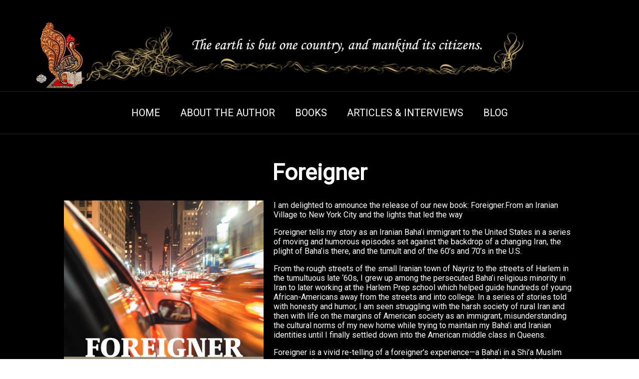

--- FILE ---
content_type: text/html; charset=UTF-8
request_url: http://husseinahdieh.com/
body_size: 11677
content:
<!DOCTYPE html>
<html lang="en-US" class="no-js no-svg">
<head>
<meta charset="UTF-8">
<meta name="viewport" content="width=device-width, initial-scale=1">
<link rel="stylesheet" type = "text/css" href = "http://husseinahdieh.com/wp-content/themes/twentyseventeen-child/style.css">
<link href="https://fonts.googleapis.com/css?family=Roboto" rel="stylesheet"> 
<meta name='robots' content='max-image-preview:large' />
<script type="text/javascript">
window._wpemojiSettings = {"baseUrl":"https:\/\/s.w.org\/images\/core\/emoji\/14.0.0\/72x72\/","ext":".png","svgUrl":"https:\/\/s.w.org\/images\/core\/emoji\/14.0.0\/svg\/","svgExt":".svg","source":{"concatemoji":"http:\/\/husseinahdieh.com\/wp-includes\/js\/wp-emoji-release.min.js?ver=6.3.5"}};
/*! This file is auto-generated */
!function(i,n){var o,s,e;function c(e){try{var t={supportTests:e,timestamp:(new Date).valueOf()};sessionStorage.setItem(o,JSON.stringify(t))}catch(e){}}function p(e,t,n){e.clearRect(0,0,e.canvas.width,e.canvas.height),e.fillText(t,0,0);var t=new Uint32Array(e.getImageData(0,0,e.canvas.width,e.canvas.height).data),r=(e.clearRect(0,0,e.canvas.width,e.canvas.height),e.fillText(n,0,0),new Uint32Array(e.getImageData(0,0,e.canvas.width,e.canvas.height).data));return t.every(function(e,t){return e===r[t]})}function u(e,t,n){switch(t){case"flag":return n(e,"\ud83c\udff3\ufe0f\u200d\u26a7\ufe0f","\ud83c\udff3\ufe0f\u200b\u26a7\ufe0f")?!1:!n(e,"\ud83c\uddfa\ud83c\uddf3","\ud83c\uddfa\u200b\ud83c\uddf3")&&!n(e,"\ud83c\udff4\udb40\udc67\udb40\udc62\udb40\udc65\udb40\udc6e\udb40\udc67\udb40\udc7f","\ud83c\udff4\u200b\udb40\udc67\u200b\udb40\udc62\u200b\udb40\udc65\u200b\udb40\udc6e\u200b\udb40\udc67\u200b\udb40\udc7f");case"emoji":return!n(e,"\ud83e\udef1\ud83c\udffb\u200d\ud83e\udef2\ud83c\udfff","\ud83e\udef1\ud83c\udffb\u200b\ud83e\udef2\ud83c\udfff")}return!1}function f(e,t,n){var r="undefined"!=typeof WorkerGlobalScope&&self instanceof WorkerGlobalScope?new OffscreenCanvas(300,150):i.createElement("canvas"),a=r.getContext("2d",{willReadFrequently:!0}),o=(a.textBaseline="top",a.font="600 32px Arial",{});return e.forEach(function(e){o[e]=t(a,e,n)}),o}function t(e){var t=i.createElement("script");t.src=e,t.defer=!0,i.head.appendChild(t)}"undefined"!=typeof Promise&&(o="wpEmojiSettingsSupports",s=["flag","emoji"],n.supports={everything:!0,everythingExceptFlag:!0},e=new Promise(function(e){i.addEventListener("DOMContentLoaded",e,{once:!0})}),new Promise(function(t){var n=function(){try{var e=JSON.parse(sessionStorage.getItem(o));if("object"==typeof e&&"number"==typeof e.timestamp&&(new Date).valueOf()<e.timestamp+604800&&"object"==typeof e.supportTests)return e.supportTests}catch(e){}return null}();if(!n){if("undefined"!=typeof Worker&&"undefined"!=typeof OffscreenCanvas&&"undefined"!=typeof URL&&URL.createObjectURL&&"undefined"!=typeof Blob)try{var e="postMessage("+f.toString()+"("+[JSON.stringify(s),u.toString(),p.toString()].join(",")+"));",r=new Blob([e],{type:"text/javascript"}),a=new Worker(URL.createObjectURL(r),{name:"wpTestEmojiSupports"});return void(a.onmessage=function(e){c(n=e.data),a.terminate(),t(n)})}catch(e){}c(n=f(s,u,p))}t(n)}).then(function(e){for(var t in e)n.supports[t]=e[t],n.supports.everything=n.supports.everything&&n.supports[t],"flag"!==t&&(n.supports.everythingExceptFlag=n.supports.everythingExceptFlag&&n.supports[t]);n.supports.everythingExceptFlag=n.supports.everythingExceptFlag&&!n.supports.flag,n.DOMReady=!1,n.readyCallback=function(){n.DOMReady=!0}}).then(function(){return e}).then(function(){var e;n.supports.everything||(n.readyCallback(),(e=n.source||{}).concatemoji?t(e.concatemoji):e.wpemoji&&e.twemoji&&(t(e.twemoji),t(e.wpemoji)))}))}((window,document),window._wpemojiSettings);
</script>
<style type="text/css">
img.wp-smiley,
img.emoji {
	display: inline !important;
	border: none !important;
	box-shadow: none !important;
	height: 1em !important;
	width: 1em !important;
	margin: 0 0.07em !important;
	vertical-align: -0.1em !important;
	background: none !important;
	padding: 0 !important;
}
</style>
	<link rel='stylesheet' id='wp-block-library-css' href='http://husseinahdieh.com/wp-includes/css/dist/block-library/style.min.css?ver=6.3.5' type='text/css' media='all' />
<style id='classic-theme-styles-inline-css' type='text/css'>
/*! This file is auto-generated */
.wp-block-button__link{color:#fff;background-color:#32373c;border-radius:9999px;box-shadow:none;text-decoration:none;padding:calc(.667em + 2px) calc(1.333em + 2px);font-size:1.125em}.wp-block-file__button{background:#32373c;color:#fff;text-decoration:none}
</style>
<style id='global-styles-inline-css' type='text/css'>
body{--wp--preset--color--black: #000000;--wp--preset--color--cyan-bluish-gray: #abb8c3;--wp--preset--color--white: #ffffff;--wp--preset--color--pale-pink: #f78da7;--wp--preset--color--vivid-red: #cf2e2e;--wp--preset--color--luminous-vivid-orange: #ff6900;--wp--preset--color--luminous-vivid-amber: #fcb900;--wp--preset--color--light-green-cyan: #7bdcb5;--wp--preset--color--vivid-green-cyan: #00d084;--wp--preset--color--pale-cyan-blue: #8ed1fc;--wp--preset--color--vivid-cyan-blue: #0693e3;--wp--preset--color--vivid-purple: #9b51e0;--wp--preset--gradient--vivid-cyan-blue-to-vivid-purple: linear-gradient(135deg,rgba(6,147,227,1) 0%,rgb(155,81,224) 100%);--wp--preset--gradient--light-green-cyan-to-vivid-green-cyan: linear-gradient(135deg,rgb(122,220,180) 0%,rgb(0,208,130) 100%);--wp--preset--gradient--luminous-vivid-amber-to-luminous-vivid-orange: linear-gradient(135deg,rgba(252,185,0,1) 0%,rgba(255,105,0,1) 100%);--wp--preset--gradient--luminous-vivid-orange-to-vivid-red: linear-gradient(135deg,rgba(255,105,0,1) 0%,rgb(207,46,46) 100%);--wp--preset--gradient--very-light-gray-to-cyan-bluish-gray: linear-gradient(135deg,rgb(238,238,238) 0%,rgb(169,184,195) 100%);--wp--preset--gradient--cool-to-warm-spectrum: linear-gradient(135deg,rgb(74,234,220) 0%,rgb(151,120,209) 20%,rgb(207,42,186) 40%,rgb(238,44,130) 60%,rgb(251,105,98) 80%,rgb(254,248,76) 100%);--wp--preset--gradient--blush-light-purple: linear-gradient(135deg,rgb(255,206,236) 0%,rgb(152,150,240) 100%);--wp--preset--gradient--blush-bordeaux: linear-gradient(135deg,rgb(254,205,165) 0%,rgb(254,45,45) 50%,rgb(107,0,62) 100%);--wp--preset--gradient--luminous-dusk: linear-gradient(135deg,rgb(255,203,112) 0%,rgb(199,81,192) 50%,rgb(65,88,208) 100%);--wp--preset--gradient--pale-ocean: linear-gradient(135deg,rgb(255,245,203) 0%,rgb(182,227,212) 50%,rgb(51,167,181) 100%);--wp--preset--gradient--electric-grass: linear-gradient(135deg,rgb(202,248,128) 0%,rgb(113,206,126) 100%);--wp--preset--gradient--midnight: linear-gradient(135deg,rgb(2,3,129) 0%,rgb(40,116,252) 100%);--wp--preset--font-size--small: 13px;--wp--preset--font-size--medium: 20px;--wp--preset--font-size--large: 36px;--wp--preset--font-size--x-large: 42px;--wp--preset--spacing--20: 0.44rem;--wp--preset--spacing--30: 0.67rem;--wp--preset--spacing--40: 1rem;--wp--preset--spacing--50: 1.5rem;--wp--preset--spacing--60: 2.25rem;--wp--preset--spacing--70: 3.38rem;--wp--preset--spacing--80: 5.06rem;--wp--preset--shadow--natural: 6px 6px 9px rgba(0, 0, 0, 0.2);--wp--preset--shadow--deep: 12px 12px 50px rgba(0, 0, 0, 0.4);--wp--preset--shadow--sharp: 6px 6px 0px rgba(0, 0, 0, 0.2);--wp--preset--shadow--outlined: 6px 6px 0px -3px rgba(255, 255, 255, 1), 6px 6px rgba(0, 0, 0, 1);--wp--preset--shadow--crisp: 6px 6px 0px rgba(0, 0, 0, 1);}:where(.is-layout-flex){gap: 0.5em;}:where(.is-layout-grid){gap: 0.5em;}body .is-layout-flow > .alignleft{float: left;margin-inline-start: 0;margin-inline-end: 2em;}body .is-layout-flow > .alignright{float: right;margin-inline-start: 2em;margin-inline-end: 0;}body .is-layout-flow > .aligncenter{margin-left: auto !important;margin-right: auto !important;}body .is-layout-constrained > .alignleft{float: left;margin-inline-start: 0;margin-inline-end: 2em;}body .is-layout-constrained > .alignright{float: right;margin-inline-start: 2em;margin-inline-end: 0;}body .is-layout-constrained > .aligncenter{margin-left: auto !important;margin-right: auto !important;}body .is-layout-constrained > :where(:not(.alignleft):not(.alignright):not(.alignfull)){max-width: var(--wp--style--global--content-size);margin-left: auto !important;margin-right: auto !important;}body .is-layout-constrained > .alignwide{max-width: var(--wp--style--global--wide-size);}body .is-layout-flex{display: flex;}body .is-layout-flex{flex-wrap: wrap;align-items: center;}body .is-layout-flex > *{margin: 0;}body .is-layout-grid{display: grid;}body .is-layout-grid > *{margin: 0;}:where(.wp-block-columns.is-layout-flex){gap: 2em;}:where(.wp-block-columns.is-layout-grid){gap: 2em;}:where(.wp-block-post-template.is-layout-flex){gap: 1.25em;}:where(.wp-block-post-template.is-layout-grid){gap: 1.25em;}.has-black-color{color: var(--wp--preset--color--black) !important;}.has-cyan-bluish-gray-color{color: var(--wp--preset--color--cyan-bluish-gray) !important;}.has-white-color{color: var(--wp--preset--color--white) !important;}.has-pale-pink-color{color: var(--wp--preset--color--pale-pink) !important;}.has-vivid-red-color{color: var(--wp--preset--color--vivid-red) !important;}.has-luminous-vivid-orange-color{color: var(--wp--preset--color--luminous-vivid-orange) !important;}.has-luminous-vivid-amber-color{color: var(--wp--preset--color--luminous-vivid-amber) !important;}.has-light-green-cyan-color{color: var(--wp--preset--color--light-green-cyan) !important;}.has-vivid-green-cyan-color{color: var(--wp--preset--color--vivid-green-cyan) !important;}.has-pale-cyan-blue-color{color: var(--wp--preset--color--pale-cyan-blue) !important;}.has-vivid-cyan-blue-color{color: var(--wp--preset--color--vivid-cyan-blue) !important;}.has-vivid-purple-color{color: var(--wp--preset--color--vivid-purple) !important;}.has-black-background-color{background-color: var(--wp--preset--color--black) !important;}.has-cyan-bluish-gray-background-color{background-color: var(--wp--preset--color--cyan-bluish-gray) !important;}.has-white-background-color{background-color: var(--wp--preset--color--white) !important;}.has-pale-pink-background-color{background-color: var(--wp--preset--color--pale-pink) !important;}.has-vivid-red-background-color{background-color: var(--wp--preset--color--vivid-red) !important;}.has-luminous-vivid-orange-background-color{background-color: var(--wp--preset--color--luminous-vivid-orange) !important;}.has-luminous-vivid-amber-background-color{background-color: var(--wp--preset--color--luminous-vivid-amber) !important;}.has-light-green-cyan-background-color{background-color: var(--wp--preset--color--light-green-cyan) !important;}.has-vivid-green-cyan-background-color{background-color: var(--wp--preset--color--vivid-green-cyan) !important;}.has-pale-cyan-blue-background-color{background-color: var(--wp--preset--color--pale-cyan-blue) !important;}.has-vivid-cyan-blue-background-color{background-color: var(--wp--preset--color--vivid-cyan-blue) !important;}.has-vivid-purple-background-color{background-color: var(--wp--preset--color--vivid-purple) !important;}.has-black-border-color{border-color: var(--wp--preset--color--black) !important;}.has-cyan-bluish-gray-border-color{border-color: var(--wp--preset--color--cyan-bluish-gray) !important;}.has-white-border-color{border-color: var(--wp--preset--color--white) !important;}.has-pale-pink-border-color{border-color: var(--wp--preset--color--pale-pink) !important;}.has-vivid-red-border-color{border-color: var(--wp--preset--color--vivid-red) !important;}.has-luminous-vivid-orange-border-color{border-color: var(--wp--preset--color--luminous-vivid-orange) !important;}.has-luminous-vivid-amber-border-color{border-color: var(--wp--preset--color--luminous-vivid-amber) !important;}.has-light-green-cyan-border-color{border-color: var(--wp--preset--color--light-green-cyan) !important;}.has-vivid-green-cyan-border-color{border-color: var(--wp--preset--color--vivid-green-cyan) !important;}.has-pale-cyan-blue-border-color{border-color: var(--wp--preset--color--pale-cyan-blue) !important;}.has-vivid-cyan-blue-border-color{border-color: var(--wp--preset--color--vivid-cyan-blue) !important;}.has-vivid-purple-border-color{border-color: var(--wp--preset--color--vivid-purple) !important;}.has-vivid-cyan-blue-to-vivid-purple-gradient-background{background: var(--wp--preset--gradient--vivid-cyan-blue-to-vivid-purple) !important;}.has-light-green-cyan-to-vivid-green-cyan-gradient-background{background: var(--wp--preset--gradient--light-green-cyan-to-vivid-green-cyan) !important;}.has-luminous-vivid-amber-to-luminous-vivid-orange-gradient-background{background: var(--wp--preset--gradient--luminous-vivid-amber-to-luminous-vivid-orange) !important;}.has-luminous-vivid-orange-to-vivid-red-gradient-background{background: var(--wp--preset--gradient--luminous-vivid-orange-to-vivid-red) !important;}.has-very-light-gray-to-cyan-bluish-gray-gradient-background{background: var(--wp--preset--gradient--very-light-gray-to-cyan-bluish-gray) !important;}.has-cool-to-warm-spectrum-gradient-background{background: var(--wp--preset--gradient--cool-to-warm-spectrum) !important;}.has-blush-light-purple-gradient-background{background: var(--wp--preset--gradient--blush-light-purple) !important;}.has-blush-bordeaux-gradient-background{background: var(--wp--preset--gradient--blush-bordeaux) !important;}.has-luminous-dusk-gradient-background{background: var(--wp--preset--gradient--luminous-dusk) !important;}.has-pale-ocean-gradient-background{background: var(--wp--preset--gradient--pale-ocean) !important;}.has-electric-grass-gradient-background{background: var(--wp--preset--gradient--electric-grass) !important;}.has-midnight-gradient-background{background: var(--wp--preset--gradient--midnight) !important;}.has-small-font-size{font-size: var(--wp--preset--font-size--small) !important;}.has-medium-font-size{font-size: var(--wp--preset--font-size--medium) !important;}.has-large-font-size{font-size: var(--wp--preset--font-size--large) !important;}.has-x-large-font-size{font-size: var(--wp--preset--font-size--x-large) !important;}
.wp-block-navigation a:where(:not(.wp-element-button)){color: inherit;}
:where(.wp-block-post-template.is-layout-flex){gap: 1.25em;}:where(.wp-block-post-template.is-layout-grid){gap: 1.25em;}
:where(.wp-block-columns.is-layout-flex){gap: 2em;}:where(.wp-block-columns.is-layout-grid){gap: 2em;}
.wp-block-pullquote{font-size: 1.5em;line-height: 1.6;}
</style>
<script type='text/javascript' src='http://husseinahdieh.com/wp-includes/js/jquery/jquery.min.js?ver=3.7.0' id='jquery-core-js'></script>
<script type='text/javascript' src='http://husseinahdieh.com/wp-includes/js/jquery/jquery-migrate.min.js?ver=3.4.1' id='jquery-migrate-js'></script>
<link rel="https://api.w.org/" href="http://husseinahdieh.com/wp-json/" /><link rel="EditURI" type="application/rsd+xml" title="RSD" href="http://husseinahdieh.com/xmlrpc.php?rsd" />
<meta name="generator" content="WordPress 6.3.5" />

</head>

<body class="home blog">
<div id="page" class="site">
	<header id="masthead" class="site-header" role="banner">
		<img src = "http://husseinahdieh.com/wp-content/themes/twentyseventeen-child/assets/images/header.png" alt = "header image" />
		<img src = "http://husseinahdieh.com/wp-content/themes/twentyseventeen-child/assets/images/header_mobile.png" alt = "header image" class = "mobile_header" />
		<nav>
			<div class = "hamburger"></div>
			<ul>
				<li><a href = "/home/">HOME</a></li>
				<li><a href = "/about-the-author/">ABOUT THE AUTHOR</a></li>
				<li><a href = "/books/">BOOKS</a></li>
				<li><a href = "/articles-and-interviews/">ARTICLES &amp; INTERVIEWS</a></li>
				<li><a href = "/Blog/">BLOG</a></li>
			</ul>
		</nav>

	</header><!-- #masthead -->
	<div class="site-content-contain">
		<div id="content" class="site-content">
<script type="text/javascript">
	jQuery(document).ready(function(){
		jQuery("nav ul li a").each(function(){
			if(window.location.toString().indexOf(jQuery(this).text().replace(/ /g, "-").toLowerCase()) > 0){
				jQuery(this).parent().addClass("selected");
				console.log(jQuery(this).text());
			}
		});

		jQuery("nav .hamburger").click(function(){
			jQuery("nav ul").fadeToggle();
			jQuery(this).toggleClass("close");
		});
	});
</script>
<script type = "text/javascript">
 	$quotes = [];
 	jQuery(document).ready(function(){
 		var quote = Math.floor(Math.random()*4);
 		jQuery(".quotes p").html($quotes[quote]);
 	})
 	if(jQuery(window).width() < 1000){
	 	jQuery(document).on("click", ".front img", function(){
	 		window.location.href = jQuery(".back p a", jQuery(this).parent().parent()).attr("href");
	 	});
	}
</script>
<div class="wrap">
	<div id="primary" class="content-area">
		<main id="main" class="site-main" role="main">

			<!--  -->		
 			<div class = "about">
 				<h1>Foreigner</h1>
 				<div class = "picture">
 					<img src = "http://husseinahdieh.com/wp-content/themes/twentyseventeen-child/assets/images/foreignerFrontCover.png" alt = "moving picture of the author signing books" />
 				</div>
	 			<p>
	 				I am delighted to announce the release of our new book:
					Foreigner.From an Iranian Village to New York City and the lights that led the way
	 			</p>
	 			<p>
					Foreigner tells my story as an Iranian Baha’i immigrant to the United States in a series of moving and humorous episodes set against the backdrop of a changing Iran, the plight of Baha’is there, and the tumult and of the 60’s and 70’s in the U.S.
				</p>
				<p>
					From the rough streets of the small Iranian town of Nayriz to the streets of Harlem in the tumultuous late ‘60s, I grew up among the persecuted Baha’i religious minority in Iran to later working at the Harlem Prep school which helped guide hundreds of young African-Americans away from the streets and into college. In a series of stories told with honesty and humor, I am seen struggling with the harsh society of rural Iran and then with life on the margins of American society as an immigrant, misunderstanding the cultural norms of my new home while trying to maintain my Baha’i and Iranian identities until I finally settled down into the American middle class in Queens. 
				</p>
				<p>
					Foreigner is a vivid re-telling of a foreigner’s experience—a Baha’i in a Shi’a Muslim country, an immigrant in a foreign land, a poor person in New York City, a middle Easterner in the West—full of humorous moments and personalities from all walks of life.
				</p>
 			</div>	
  			<div class = "separator"></div>
  			<div class = "about">
 				<h1>About The Author</h1>
 				<div class = "picture">
 					<img src = "http://husseinahdieh.com/wp-content/themes/twentyseventeen-child/assets/images/hussein_ahdieh.png" alt = "moving picture of the author signing books" />
 				</div>
	 			<p>
	 				Dr. Hussein Ahdieh was born and raised in Nayriz, Iran, He is a sixth generation Bahá'í, his ancestors figuring among the first in Nayriz to accept the Bábi and later Bahá'í Faith. Hussein immigrated to the United States as a young man of 19. Like many immigrants seeking a better life in America, he worked and attended college in the New York area. Hussein eventually completed a Masters Degree in European Intellectual History and a Doctorate in Education from the University of Massachusetts.
	 			</p>
	 			<p>
					Dr. Ahdieh has had a distinguished career in education in New York. His proudest achievement is to have been one of the founders and Assistant Headmaster of the Harlem Preparatory School--a world renowned charter high school for disadvantaged students. The school is credited with helping numerous people to rise from poverty to a better life. Dr. Ahdieh also served as Director of Educational Programs at Fordham University.  
				</p>
				<p>
					n addition to Awakening, which has been translated into 6 languages, Dr. Ahdieh has co-authored 'Abdu'l-Bahá in New York (translated into three languages), a concise, informative history of 'Abdu'l-Bahá's activities during his visits to the area; “A Way out of No Way: Harlem Prep –Transforming Dropouts into Scholars-1967-1977, a Baha’i inspired institute. His new book is comprehensive study about the life of Tahirih and her American contemporaries in English and Persian languages. 
				</p>
 			</div>
 			<div class = "separator"></div>
 			<h1>Recent Articles</h1>
  			<div class = "articlesList">
 							        	<div class = "article home">
			            <div class="description">
			            	<img class="pic" src="http://husseinahdieh.com/wp-content/uploads/2019/08/Kidnapped-My-Father-BW.jpg" alt="They Kidnapped My Father and Killed My Dog">
			                <h2><a href = "http://husseinahdieh.com/stories/they-kidnapped-my-father-and-killed-my-dog/">They Kidnapped My Father and Killed My Dog</a></h2>
			                <div class = "article_description">   
 This limitless universe is like the human body, all the members of which are connected and linked with one another with the greatest strength. How much the organs, the members and the parts of the body of man are intermingled and connected for mutual aid and help, and how much they influence one another! In the same way, the parts of this infinite universe have their members and elements connected with one another, and influence one another spiritually and materially. – Abdu’l-Baha


Ever since small boats could sail beyond the horizon, each person who has journeyed to a new home has a unique story, with their own motivation for leaving the home of their ancestors and for starti<a href = "http://husseinahdieh.com/stories/they-kidnapped-my-father-and-killed-my-dog/"> ...more</a></div>
			            </div>
			        	</div>
			    			        	<div class = "article home">
			            <div class="description">
			            	<img class="pic" src="http://husseinahdieh.com/wp-content/uploads/2019/01/10405664_10152870657324015_5096719906842415199_n.jpg" alt="Review of Foreigner by Prof.Robert Atkinson, author and speaker">
			                <h2><a href = "http://husseinahdieh.com/stories/review-of-foreigner-by-robert-atkinsonauthor-and-speaker/">Review of Foreigner by Prof.Robert Atkinson, author and speaker</a></h2>
			                <div class = "article_description"> From a vivid and illuminating historical context of his family’s role in helping to shape the early Baha’i community in Iran, and all the persecution that came with it, Dr. Ahdieh takes us with him on a riveting journey, as a 19 year-old, to America where, after many fits and starts at assimilation, he eventually joins in the Civil Rights Movement and assumes a key role himself in helping to shape a new school for the children of Harlem during the turbulent decade of the 1960s that most needed social justice and change. This truthful but always hopeful personal account provides much insight into what it is like to be on both the receiving end of discrimination as well as to be able to a<a href = "http://husseinahdieh.com/stories/review-of-foreigner-by-robert-atkinsonauthor-and-speaker/"> ...more</a></div>
			            </div>
			        	</div>
			    			</div><!--articlesList-->
  			<div class = "separator"></div>
 			<h1>Books</h1>
 			<div class = "booksList home">
 							        	<div class = "book">
			                <h2><a href = "http://husseinahdieh.com/books/tahirih-forerunner-of-womens-liberation-in-the-east-persian-edition/">Tahirih: Forerunner of Womens Liberation in the East (Persian Edition)</a></h2>
			            	<div  class="pic" ontouchstart="this.classList.toggle('hover');">
			            		<div class = "flipper">
				            		<div class = "front">
				            			<img src="http://husseinahdieh.com/wp-content/uploads/2019/10/unnamed.jpg" alt="Tahirih: Forerunner of Womens Liberation in the East (Persian Edition)">
				        			</div>
				        			<div class = "back">
				        				<p><a href = "http://husseinahdieh.com/books/tahirih-forerunner-of-womens-liberation-in-the-east-persian-edition/">A free-spirited harbinger of women&#8217;s rights, Tahirih of Qazvin stood in the forefront of the one of the most powerful movements to emerge in Persia and the Near East during the 19th century-the Bábí Faith.
She was one of the earliest and most devoted followers of the Bab,whom Baha&#8217;u&#8217;llah chose to memorialize as &#8220;The Pure One&#8221;.

&#8216;Tahirih:Forerunner of Women&#8217;s Liberation in the East&#8217; tells her dramatic story.
This highly readable and carefully researched account tells the little-known story of her extraordinary life in the context of the Persian Shi&#8217;a Muslim world in which she moved.

The timing cannot be more appropriate for this invaluable book: at the brink of the 21st century, when East is East and West is West no longer, when we witness, globally, women of various races, ethnicities and creeds, raising their voices for the cause of justice, compassion and love, echoing Tahirih’s calling of hope and faith.</a></p>
				        			</div>
			        			</div><!--flipper-->
			        		</div>
			        	</div>
			        	<script type = "text/javascript">
			        		$quotes.push("\"\" <span class = \"title\">Tahirih: Forerunner of Womens Liberation in the East (Persian Edition)</span>");
			        	</script>
			    			        	<div class = "book">
			                <h2><a href = "http://husseinahdieh.com/books/precious-glimmers-the-bahai-faith-in-new-york1892-1932/">Precious Glimmers</a></h2>
			            	<div  class="pic" ontouchstart="this.classList.toggle('hover');">
			            		<div class = "flipper">
				            		<div class = "front">
				            			<img src="http://husseinahdieh.com/wp-content/uploads/2019/01/xa-xa.jpg" alt="Precious Glimmers">
				        			</div>
				        			<div class = "back">
				        				<p><a href = "http://husseinahdieh.com/books/precious-glimmers-the-bahai-faith-in-new-york1892-1932/">The summary of highlights of significant events in the Bahá’í history of New York City is not meant to be a
complete review of the period. However, by including a variety of significant events in this collection, we
hope the reader will have an increasing appreciation for the many serendipitous happenings and inter-
connections of a handful of sincere seekers, whose dedication, systematic proclamations, persistence and
steadfastness to the Cause established the Bahá’í Faith in New York. How very fortunate they were to have
visited both the Master and the Guardian in Haifa, as well as to have had ‘Abdu’l-Bahá visit New York a
century ago. We have included highlights of historical markers to give cultural context.
Sent from my iPhone</a></p>
				        			</div>
			        			</div><!--flipper-->
			        		</div>
			        	</div>
			        	<script type = "text/javascript">
			        		$quotes.push("\"The summary of highlights of significant events in the Bahá’í history of New York City is not meant to be a complete review of the period. However, by including a variety of significant events in this collection, we hope the reader will have an increasing appreciation for the many serendipitous happenings and inter- connections of a handful of sincere seekers, whose dedication, systematic proclamations, persistence and steadfastness to the Cause established the Bahá’í Faith in New York. How very fortunate they were to have visited both the Master and the Guardian in Haifa, as well as to have had ‘Abdu’l-Bahá visit New York a century ago. We have included highlights of historical markers to give cultural context. Sent from my iPhone\" <span class = \"title\">Precious Glimmers</span>");
			        	</script>
			    			        	<div class = "book">
			                <h2><a href = "http://husseinahdieh.com/books/the-chosen-path-tahirih-of-persia-and-her-search-for-god/">The Chosen Path. Tahirih of Persia and Her Search for God</a></h2>
			            	<div  class="pic" ontouchstart="this.classList.toggle('hover');">
			            		<div class = "flipper">
				            		<div class = "front">
				            			<img src="http://husseinahdieh.com/wp-content/uploads/2020/05/the-chosen-path-cover-front.jpg" alt="The Chosen Path. Tahirih of Persia and Her Search for God">
				        			</div>
				        			<div class = "back">
				        				<p><a href = "http://husseinahdieh.com/books/the-chosen-path-tahirih-of-persia-and-her-search-for-god/">In 19th century Persia, women were wretchedly oppressed. Left uneducated, confined to menial tasks, expected to obey the demands and whims of their husbands, offered almost no choices in life, even wealthy women were little better than slaves. But in this darkness, one woman stood out and stood up as a force of things to come.Tahirih of Qazvin, was an educated woman and gifted teacher of religion and philosophy and an accomplished poet. In the vanguard of the new Babi Faith, she brought a deeper understanding of its teachings to a rapidly growing number of followers. Her vibrant poetry gave voice to her spiritual longing and passion, and its freshness reflected the vitality of the new spiritual teachings revealed by the Bab. She emerged as the most outspoken of the Babi leaders. The authorities responded by having her murdered in the dead of night. At the moment of her martyrdom, Tahirih proclaimed “You can kill me…, but you cannot stop the emancipation of women.” Tahirih’s example has inspired countless women to extraordinary feats.</a></p>
				        			</div>
			        			</div><!--flipper-->
			        		</div>
			        	</div>
			        	<script type = "text/javascript">
			        		$quotes.push("\"\" <span class = \"title\">The Chosen Path. Tahirih of Persia and Her Search for God</span>");
			        	</script>
			    			        	<div class = "book">
			                <h2><a href = "http://husseinahdieh.com/books/foreigner/">Foreigner</a></h2>
			            	<div  class="pic" ontouchstart="this.classList.toggle('hover');">
			            		<div class = "flipper">
				            		<div class = "front">
				            			<img src="http://husseinahdieh.com/wp-content/uploads/2019/01/foreignerFrontCover.png" alt="Foreigner">
				        			</div>
				        			<div class = "back">
				        				<p><a href = "http://husseinahdieh.com/books/foreigner/">Foreigner tells my story as an Iranian Baha’i immigrant to the United States in a series of moving and humorous episodes set against the backdrop of a changing Iran, the plight of Baha’is there, and the tumult and of the 60’s and 70’s in the U.S.

From the rough streets of the small Iranian town of Nayriz to the streets of Harlem in the tumultuous late ‘60s, I grew up among the persecuted Baha’i religious minority in Iran to later working at the Harlem Prep school which helped guide hundreds of young African-Americans away from the streets and into college. In a series of stories told with honesty and humor, I am seen struggling with the harsh society of rural Iran and then with life on the margins of American society as an immigrant, misunderstanding the cultural norms of my new home while trying to maintain my Baha’i and Iranian identities until I finally settled down into the American middle class in Queens.

Foreigner is a vivid re-telling of a foreigner’s experience—a Baha’i in a Shi’a Muslim country, an immigrant in a foreign land, a poor person in New York City, a middle Easterner in the West—full of humorous moments and personalities from all walks of life. </a></p>
				        			</div>
			        			</div><!--flipper-->
			        		</div>
			        	</div>
			        	<script type = "text/javascript">
			        		$quotes.push("\"The reader is struck by Ahdieh’s candid and clear-eyed assessment of both the merits and faults of the two cultures he knows so well. ... Above all, one recognizes in the particulars of his life the universal aspirations of humanity, and is reaffirmed in the belief that we can make a better world...At a time when fear of the “other” permeates our national discourse, it is a story worth knowing. Ken Bowers,Secretary of the National Spiritual Assembly of the Baha'is of US\" <span class = \"title\">Foreigner</span>");
			        	</script>
			    			        	<div class = "book">
			                <h2><a href = "http://husseinahdieh.com/books/abdul-baha-in-new-york/">Abdul Baha in New York</a></h2>
			            	<div  class="pic" ontouchstart="this.classList.toggle('hover');">
			            		<div class = "flipper">
				            		<div class = "front">
				            			<img src="http://husseinahdieh.com/wp-content/uploads/2018/01/AbdulBahaInNewYork.png" alt="Abdul Baha in New York">
				        			</div>
				        			<div class = "back">
				        				<p><a href = "http://husseinahdieh.com/books/abdul-baha-in-new-york/">Priceless eyewitness accounts, written records of &#8216;Abdu&#8217;l-Bahá&#8217;s addresses, and newspapers as well as magazine articles published in a number of volumes constitute a thorough chronicle of the Master&#8217;s 1912 travels to and through the United States and Canada.</a></p>
				        			</div>
			        			</div><!--flipper-->
			        		</div>
			        	</div>
			        	<script type = "text/javascript">
			        		$quotes.push("\"Priceless eyewitness accounts, written records of 'Abdu'l-Bahá's addresses, and newspapers as well as magazine articles published in a number of volumes constitute a thorough chronicle of the Master's 1912 travels to and through the United States and Canada.\" <span class = \"title\">Abdul Baha in New York</span>");
			        	</script>
			    			        	<div class = "book">
			                <h2><a href = "http://husseinahdieh.com/books/the-calling/">The Calling</a></h2>
			            	<div  class="pic" ontouchstart="this.classList.toggle('hover');">
			            		<div class = "flipper">
				            		<div class = "front">
				            			<img src="http://husseinahdieh.com/wp-content/uploads/2018/01/TheCalling.png" alt="The Calling">
				        			</div>
				        			<div class = "back">
				        				<p><a href = "http://husseinahdieh.com/books/the-calling/">The Calling describes Tahirih (Qurrat al- Ayn), the trailblazing female nineteenth century Iranian poet, theologian and religious-revolutionary leader in a fresh, new manner, juxtaposing and interweaving her life and work with that of her American contemporaries&#8211;Mother Ann Lee, Sojourner Truth, Susan B. Anthony, Lucretia Mott, Olympia Brown, Ellen White and Mary Baker Eddy&#8211;women whose existence she was probably not aware of, but who shared with her a spiritual bond and vision of progress and justice.</a></p>
				        			</div>
			        			</div><!--flipper-->
			        		</div>
			        	</div>
			        	<script type = "text/javascript">
			        		$quotes.push("\"The Calling describes Tahirih (Qurrat al- Ayn), the trailblazing female nineteenth century Iranian poet, theologian and religious-revolutionary leader in a fresh, new manner, juxtaposing and interweaving her life and work with that of her American contemporaries--Mother Ann Lee, Sojourner Truth, Susan B. Anthony, Lucretia Mott, Olympia Brown, Ellen White and Mary Baker Eddy--women whose existence she was probably not aware of, but who shared with her a spiritual bond and vision of progress and justice.\" <span class = \"title\">The Calling</span>");
			        	</script>
			    			        	<div class = "book">
			                <h2><a href = "http://husseinahdieh.com/books/awakening/">Awakening</a></h2>
			            	<div  class="pic" ontouchstart="this.classList.toggle('hover');">
			            		<div class = "flipper">
				            		<div class = "front">
				            			<img src="http://husseinahdieh.com/wp-content/uploads/2018/01/awakening.jpg" alt="Awakening">
				        			</div>
				        			<div class = "back">
				        				<p><a href = "http://husseinahdieh.com/books/awakening/">A History of the Bábí and Bahá&#8217;í Faiths in Nayríz is an inspiring account of the brutal religious persecutions that took place in 1850, 1853, and 1909 in the town of Nayríz, Iran, against its Bábí and Bahá&#8217;í residents. During this time, the town&#8217;s citizens, spurred on by a corrupt Muslim clergy and government, launched several waves of bloodshed against the Bábís &#8211; and later Bahá&#8217;ís &#8211; who lived there. This type of persecution continues today in present-day Iran toward the Bahá&#8217;ís &#8211; on a more subtle level &#8211; and the history of the Bábís and Bahá&#8217;ís in Nayríz serves as a reminder of what can happen when religious fanaticism and paranoia are allowed to replace rational thinking and tolerance.</a></p>
				        			</div>
			        			</div><!--flipper-->
			        		</div>
			        	</div>
			        	<script type = "text/javascript">
			        		$quotes.push("\"A History of the Babi and Bahai Faiths in Nayriz is an inspiring account of the brutal religious persecutions that took place in 1850, 1853, and 1909 in the town of Nayriz, Iran, against its Babi and Bahai residents. \" <span class = \"title\">Awakening</span>");
			        	</script>
			    			        	<div class = "book">
			                <h2><a href = "http://husseinahdieh.com/books/a-way-out-of-no-way/">A Way Out of No Way</a></h2>
			            	<div  class="pic" ontouchstart="this.classList.toggle('hover');">
			            		<div class = "flipper">
				            		<div class = "front">
				            			<img src="http://husseinahdieh.com/wp-content/uploads/2018/01/Harlem-Prep-book-cover.jpg" alt="A Way Out of No Way">
				        			</div>
				        			<div class = "back">
				        				<p><a href = "http://husseinahdieh.com/books/a-way-out-of-no-way/">From its founding in 1967, the Harlem Preparatory School attracted the attention of educators in New York City and elsewhere for its innovative educational philosophy and process. Harlem Prep was guided by progressive education principles that promoted individual responsibility and dignity, and community engagement.</a></p>
				        			</div>
			        			</div><!--flipper-->
			        		</div>
			        	</div>
			        	<script type = "text/javascript">
			        		$quotes.push("\"From its founding in 1967, the Harlem Preparatory School attracted the attention of educators in New York City and elsewhere for its innovative educational philosophy and process. Harlem Prep was guided by progressive education principles that promoted individual responsibility and dignity, and community engagement.\" <span class = \"title\">A Way Out of No Way</span>");
			        	</script>
			    			</div><!--booksList-->
			<div class = "separator"></div>
 				<div class = "quotes">
 					<p></p>
 				</div>
 			<div class = "separator"></div>
		</main><!-- #main -->
	</div><!-- #primary -->
</div><!-- .wrap -->


		</div><!-- #content -->

		<footer>
			<div class="wrap">
				<div class = "author">
					Copyright © 2018 by Hussein Ahdieh. All rights reserved.
				</div>
				<div class="social-navigation">
					<a href = "https://www.facebook.com/Hussein-Ahdieh-591307131052142/"><div class = "social-icon fb"></div></a>
					<!-- <div class = "social-icon vimeo"></div> -->
					<a href = "https://www.youtube.com/channel/UCpvmTthG026wFY3jZvQ4Gpw"><div class = "social-icon youtube"></div></a>
					<a href = "http://amazon.com/author/husseinahdieh"><div class = "social-icon amazon"></div></a>
					<!-- <div class = "social-icon academia"></div> -->
				</div><!-- .social-navigation -->
			</div><!-- .wrap -->
		</footer><!-- #colophon -->
		<div class = "separator"></div>
	</div><!-- .site-content-contain -->
</div><!-- #page -->

</body>
</html>


--- FILE ---
content_type: text/css
request_url: http://husseinahdieh.com/wp-content/themes/twentyseventeen-child/style.css
body_size: 9655
content:
/*
Theme Name: Twenty Seventeen Child
Theme URI: https://wordpress.org/themes/twentyseventeen/
Author: the WordPress team
Author URI: https://wordpress.org/
Description: Twenty Seventeen brings your site to life with header video and immersive featured images. With a focus on business sites, it features multiple sections on the front page as well as widgets, navigation and social menus, a logo, and more. Personalize its asymmetrical grid with a custom color scheme and showcase your multimedia content with post formats. Our default theme for 2017 works great in many languages, for any abilities, and on any device.
Version: 1.4
License: GNU General Public License v2 or later
License URI: http://www.gnu.org/licenses/gpl-2.0.html
Text Domain: twentyseventeen-child
*/
body{
	margin:0;
	padding: 0;
	font-family: 'Roboto', sans-serif;
}

header{
	position: relative;
}

header img{
	width:100%;
	height: 100%;
	display: block;
}

nav{
	background-color:#000;
	text-align: center;
	border-top: 1px solid #222;
	border-bottom: 1px solid #222;
	padding: 10px;
}

nav ul{
	display:inline-block;
	list-style-type: none;
	background-color: #000;
	overflow: hidden;
	margin:0;
	padding: 0;
	margin-bottom: -4px;
}

nav .hamburger{
	display: none;
	width: 50px;
	height: 50px;
	position: absolute;
	top: 10px;
	right: 10px;
	background:url("assets/images/menu.png");
	background-size: 100%;
	background-position: 0 0;
	cursor: pointer;
	z-index: 10;
}

nav .hamburger.close{
	background:url("assets/images/close.png");
	background-size: 100%;
	background-position: 0 0;
}

nav ul li{
	float:left;
	padding: 20px 0;
	font-size: 20px;
	margin: 0;
	margin: 0 20px;
}


nav ul li:hover, nav ul li.selected{
	background:url("assets/images/menuBack.png") center no-repeat;
	background-size:auto 100%;
}

nav ul li.selected > a{
	text-decoration: none;
	color:#999;
}

nav ul li a{
	text-decoration: none;
	color:#fff;
}

nav ul li:hover > a{
	text-decoration: none;
	color:#999;
}



#content{
	background-color: #000;
	color: #fff;
}

.about{
	padding: 20px;    
	width: 80%;
    margin: 0 auto;
    overflow: hidden;
}

.about .picture{
	padding:  0px 20px 10px 0;
	width: 50%;
	max-width: 400px;
	display: inline-block;
	float: left;
}

.booksList .picture{
	width: 20%;
}

.booksList.home .pic{
	max-height: 360px;
	width: auto !important;
}

.about .picture img{
	width: 100%;
}

.articlesList, .booksList{
	padding: 20px;
    width: 80%;
    margin: 0 auto;
    overflow: hidden;
}


#main h1{
	text-align: center;
	font-size: 45px;
}

.article {
	position: relative;
    width: 48%;
    height: 400px;
    box-shadow: 0px 0px 6px 0px #fff;
    border-right: 1px solid #333;
    overflow: hidden;
    padding:20px;
	box-sizing: border-box;
	float: left;
	margin-right: 1%;
	margin-top:20px;
}

.article:hover{
    box-shadow: 0px 0px 9px 0px #fff;
}

.article.interview:hover, .article.blog:hover{
    box-shadow: none;
}


.article:nth-child(2) {
	margin-right: 0;
}


.article:last-child {
	border-right: none;
	padding-left:20px;
}

.article a{
	text-decoration: none;
	font-weight: 600;
	color: #fff;
}

.article .pic{
	float: left;
	width: 40%;
	padding: 0px 20px 10px 0;
}

.articleBig {
    width: 100%;
    height: auto;
    box-shadow: none;
    overflow: hidden;
    padding:20px;
	box-sizing: border-box;
	float: left;
	margin-right: 1%;
	margin-top:20px;
}

.articleBig .pic{
	float: left;
	width: auto;
	max-height: 220px;
	max-width: 40%;
	padding: 0px 20px 0px 0;
}

.articleBig .article_description{
	padding-left: 0;
}
.articleBig .article_description img{
    display: block;
    margin-top: 20px;
}

.articleBig .description iframe{
	width:50%;
	float: left;
	margin-right: 40px;
}

.book a, .about a{
	text-decoration: none;
	color:#fff;
	font-weight: 600;
}

.book .pic{
	perspective: 100%;
	height: 300px;
}

.book .pic:hover > .flipper, .book .pic.hover .flipper{
	transform: rotateY(180deg);
}

.book .pic .flipper{
	position: relative;
	transition: 0.6s;
	transform-style: preserve-3d;
	cursor: pointer;
}

.book .pic .front, .book .pic .back {
	backface-visibility: hidden;
	width: 100%;
	position: absolute;
	top: 0;
	left: 0;
}

.book .pic .front {
	z-index: 2;
	/* for firefox 31 */
	transform: rotateY(0deg);
}

/* back, initially hidden pane */
.book .pic .back {
	transform: rotateY(180deg);
	height: 300px;
	overflow: hidden;
    box-shadow: 0px 0px 6px 0px #fff;
    padding: 20px;
    box-sizing: border-box;
}

.book .pic .back p{
	display: inline-block;
	height: calc(100% - 20px);
	overflow: hidden;
}

.book .pic .back a{
	font-weight: normal;
}

.article .description{
	float: right;
	width: 100%;
}


.article .description h2{
	margin-top:0;
}

.book{
	width: 25%;
	float: left;
	padding: 0 20px;
	box-sizing: border-box;
	text-align: center;
}

.book img{
	max-width:100%;
	max-height: 300px;
}

.separator{
	background:url("assets/images/separator.png") center no-repeat;
	background-size: 100%;
	min-height: 5px;
	background-position: 0 0px;
	opacity: 0.5;
}

.article_description{
    padding-left: calc(40% + 20px);
}

.banner{
	margin: -5px 0;
}

.banner img{
	width:100%;
	box-shadow: 0px 0px 19px 0px #fff
}

.quotes p{
	padding: 0 100px
}

.quotes p .title{
	font-style: italic;
	font-size: 14px;
}



footer{
	background-color: #000;
	overflow: hidden;
	padding: 20px;
	position: relative;
	height: 150px;
	padding-top: 40px;
	box-sizing: border-box;
}

 .site-content-contain {
 	background-color: #000;
 }

footer.social-navigation{
	float: right;
	height: 50px;
	width: 20%;
}

.articlesList .social-navigation{
	width: auto;
	float: right;
}

.social-navigation .social-icon{
	width:50px;
	height: 50px;
	float: left;
	border: 1px solid #fff;
	margin: 10px;
	/*
	background: url("assets/images/socialBack.png") center no-repeat;
	background-size:100%;
	background-position:0 0;
	*/
}

.social-navigation .social-icon:hover{
    box-shadow: 0px 0px 6px 0px #fff;
    cursor: pointer;
}

.social-navigation .social-icon.fb{
	background: url("assets/images/fbBack.png") center no-repeat;
	background-size:100%;
	background-position:0 0;
}

.social-navigation .social-icon.vimeo{
	background: url("assets/images/vimeoBack.png") center no-repeat;
	background-size:100%;
	background-position:0 0;
}

.social-navigation .social-icon.youtube{
	background: url("assets/images/youtubeBack.png") center no-repeat;
	background-size:100%;
	background-position:0 0;
}

.social-navigation .social-icon.amazon{
	background: url("assets/images/amazonBack.png") center no-repeat;
	background-size:100%;
	background-position:0 0;
}

.social-navigation .social-icon.academia{
	background: url("assets/images/academiaBack.png") center no-repeat;
	background-size:100%;
	background-position:0 0;
}

.social-navigation .social-icon.website{
	background: url("assets/images/websiteBack.png") center no-repeat;
	background-size:100%;
	background-position:0 0;
}


.social-navigation .social-icon.kindle{
	background: url("assets/images/kindleBack.png") center no-repeat;
	background-size:100%;
	background-position:0 0;
}


.social-navigation .social-icon.googlePlay{
	background: url("assets/images/googlePlayBack.png") center no-repeat;
	background-size:100%;
	background-position:0 0;
}


footer .author{
	color: #fff;
	float: left;
	text-align: center;
	padding-left: 20%;
	padding-top: 20px;
	display: block;
	width: 80%;
	box-sizing: border-box;
}

.blogThumb{
	border-radius: 50%;
	float: left;
	margin-right: 50px;
}

.date{
	position: absolute;
	bottom: 15px;
	right: 15px;
}

header img.mobile_header{
		display: none;
	}


@media screen and (max-width: 1024px) { 

	header img{
		display: none;
	}

	header img.mobile_header{
		display: block;
	}

	header{
		background-color: #000;
		padding-top:20px;
	}

	nav{
		border: none;
		background-color: none;
	}

	nav ul{
		position: absolute;
		top: 0;
		left: 0;
		display: none;
		z-index: 1;
		height: 100vh;
		padding: 0;
		padding-bottom: 50px;
	}

	nav .hamburger{
		display: block;
	}

	nav ul li{
		width: 100%;
		padding: 0;
		padding: 25px 0;
	}

	nav ul li:first-child{

	}

	#content{
		padding: 20px;
	}

	.about .picture{
		width: 100%;
	}

	.article.home, .article.articlesPage{
		border-bottom: 1px solid #fff;
		padding-bottom: 10px !important;
	}

	.article.home:last-child, .article.articlesPage:last-child{
		border-bottom: none;
	}

	.article{
		width: 100%;
		height: auto;
		padding: 0;
		box-shadow: none;
		border-right: none;
	}

	.article .pic{
		width: 100%;
	}

	.article_description{
		padding-left: 0;
		padding-bottom: 10px;
	}

	.book{
		width: 100%;
	}

	.book .pic{
		width: 100%;
	}

	.quotes p{
		padding: 10px;
	}

	.about {
	    padding: 0;
	    width: 100%;
	}

	.article:hover{
	    box-shadow: none;
	}

	.articlesList, .booksList{
		padding: 2px;
		width: calc(100% - 4px);
	}

	.articleBig .description iframe{
		width: 100%;
		height: auto;
	}

	.articleBig .pic{
		max-width: 100%;
	}

	.articleBig{
		padding: 0 !important;
		border-right: none;
	}

	.article:last-child{
		padding-left: 0;
	}

	.article:first-child {
	    margin-top: 0;
	}

	.blogThumb{
		width: 100%;
		margin-bottom: 20px;
	}

	.article.blog .description h2{
		text-align: center;
	}

	.articleBig.blog .article_description{
		padding-bottom: 30px;
	}

	.date{
		bottom: 5px;
		right: 0;
	}

	.article .description h2{
		font-size: 20px;
	}

	#main h1{
		font-size: 25px;
	}

	.articleBig .pic{
		max-height: none;
	}

	footer{
		padding-top: 0;
		height: auto;
	}

	footer .author{
		padding-bottom: 10px;
		padding-top: 0;
	}

	.book .pic:hover > .flipper, .book .pic.hover .flipper{
		transform: none;
	}

	.book .pic .back {
		display: none;
	}	

}